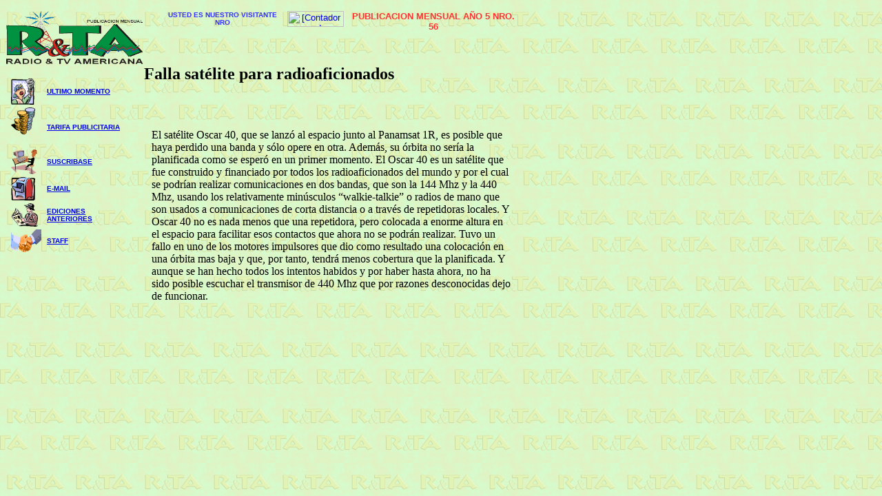

--- FILE ---
content_type: text/html
request_url: http://rt-a.com/56/satelite.htm
body_size: 5871
content:
<html>
<head>
<title>Radio y Television Febrero 2001</title>
<meta http-equiv="Content-Type" content="text/html; charset=iso-8859-1">
</head>

<body bgcolor="#FFFFFF" background="../entrada/fondo33.gif">
<div id="Layer1" style="position:absolute; left:8px; top:16px; width:199px; height:85px; z-index:1"><a href="56.htm"><img src="../entrada/RTA_ALI.gif" width="200" height="77" border="0"></a></div>
<div id="Layer2" style="position:absolute; left:13px; top:111px; width:170px; height:260px; z-index:2"> 
  <table width="168" border="0" height="231">
    <tr>
      <td valign="top" width="51"><img src="../entrada/Image2.gif" width="34" height="38"></td>
      <td width="131"><font face="Arial, Helvetica, sans-serif" size="1"><b><a href="/resoluciones.htm">ULTIMO 
        MOMENTO</a></b></font></td>
    </tr>
    <tr>
      <td valign="top" height="59" width="51"><img src="../entrada/Image3.gif" width="35" height="39" align="baseline"></td>
      <td height="59" width="131"><font size="1" face="Arial, Helvetica, sans-serif"><b><a href="http://www.rt-a.com/tarifa.htm">TARIFA 
        PUBLICITARIA</a></b></font></td>
    </tr>
    <tr>
      <td valign="top" width="51"><img src="../entrada/Image4.gif" width="38" height="36"></td>
      <td width="131"><font size="1" face="Arial, Helvetica, sans-serif"><b><a href="http://www.rt-a.com/porfavor.htm">SUSCRIBASE</a></b></font></td>
    </tr>
    <tr>
      <td valign="top" width="51"><img src="../entrada/Image5.gif" width="35" height="34"></td>
      <td width="131"><font size="1" face="Arial, Helvetica, sans-serif"><b><a href="mailto:rta@rt-a.com">E-MAIL</a></b></font></td>
    </tr>
    <tr>
      <td valign="top" width="51"><img src="../entrada/Image6.gif" width="39" height="34"></td>
      <td width="131"><font size="1" face="Arial, Helvetica, sans-serif"><b><a href="http://www.rt-a.com/ediciones_anteriores.htm">EDICIONES 
        ANTERIORES</a> </b></font></td>
    </tr>
    <tr>
      <td valign="top" height="24" width="51"><img src="../entrada/Image7.gif" width="44" height="33"></td>
      <td height="24" width="131"><font size="1" face="Arial, Helvetica, sans-serif"><b><a href="http://www.rt-a.com/staff.htm">STAFF</a></b></font></td>
    </tr>
  </table>
</div>
<div id="Layer3" style="position:absolute; left:13px; top:391px; width:149px; height:72px; z-index:3"></div>
<div id="Layer4" style="position:absolute; left:229px; top:13px; width:529px; height:47px; z-index:4">
  <table width="528" border="0">
    <tr align="center" valign="top"> 
      <td><font face="Arial, Helvetica, sans-serif" size="2"><b><font color="#3333FF" size="1">USTED 
        ES NUESTRO VISITANTE NRO</font></b></font></td>
      <td><a
                href="file:///D%7C/rta_www/D%7C/FTP/WEB/INDEX%7E1.HTM"><span style="font-size:10.0pt;font-family:
  Arial;text-decoration:none;text-underline:none"><img
                src="http://www.inter-marketing.com/cgi-bin/newcount?rta&amp;width=5&amp;font=odometer"
                alt="[Contador de Visitantes]" align="absmiddle"
                border="0" width="82" height="23"
                id="_x0000_i1026"></span></a></td>
      <td><b><font size="2" face="Arial, Helvetica, sans-serif" color="#FF3333">PUBLICACION 
        MENSUAL A&Ntilde;O 5 NRO. 56</font></b></td>
    </tr>
  </table>
</div>
<div id="Layer5" style="position:absolute; left:198px; top:184px; width:564px; height:350px; z-index:5; overflow: scroll"> 
  <table width="100%" border="0">
    <tr> 
      <td width="3%" valign="top">&nbsp;</td>
      <td rowspan="6" valign="top" width="94%"> 
        <p><b> </b> El satélite Oscar 40, que se lanzó al espacio junto al Panamsat 
          1R, es posible que haya perdido una banda y sólo opere en otra. Además, 
          su órbita no sería la planificada como se esperó en un primer momento. 
          El Oscar 40 es un satélite que fue construido y financiado por todos 
          los radioaficionados del mundo y por el cual se podrían realizar comunicaciones 
          en dos bandas, que son la 144 Mhz y la 440 Mhz, usando los relativamente 
          minúsculos “walkie-talkie” o radios de mano que son usados a comunicaciones 
          de corta distancia o a través de repetidoras locales. Y Oscar 40 no 
          es nada menos que una repetidora, pero colocada a enorme altura en el 
          espacio para facilitar esos contactos que ahora no se podrán realizar. 
          Tuvo un fallo en uno de los motores impulsores que dio como resultado 
          una colocación en una órbita mas baja y que, por tanto, tendrá menos 
          cobertura que la planificada. Y aunque se han hecho todos los intentos 
          habidos y por haber hasta ahora, no ha sido posible escuchar el transmisor 
          de 440 Mhz que por razones desconocidas dejo de funcionar.</p>
        </td>
      <td width="3%">&nbsp;</td>
    </tr>
    <tr> 
      <td width="3%" valign="top">&nbsp;</td>
      <td width="3%">&nbsp;</td>
    </tr>
    <tr> 
      <td width="3%" height="43" valign="top">&nbsp;</td>
      <td width="3%" height="43">&nbsp;</td>
    </tr>
    <tr> 
      <td width="3%" height="1838" valign="top">&nbsp;</td>
      <td width="3%" height="1838">&nbsp;</td>
    </tr>
    <tr> 
      <td width="3%" valign="top" height="304">&nbsp;</td>
      <td width="3%" height="304">&nbsp;</td>
    </tr>
    <tr> 
      <td width="3%" height="2">&nbsp;</td>
      <td width="3%" height="2">&nbsp;</td>
    </tr>
  </table>
  <p><font size="6"> </font></p>
  <p><font size="7"><b></b></font></p>
  <p>&nbsp;</p>
</div>
<div id="Layer6" style="position:absolute; left:209px; top:78px; width:549px; height:77px; z-index:6"> 
  <p><font size="5"><b>Falla satélite para radioaficionados</b></font></p>
  </div>
<div id="Layer7" style="position:absolute; left:13px; top:471px; width:151px; height:72px; z-index:7"></div>
</body>
</html>
